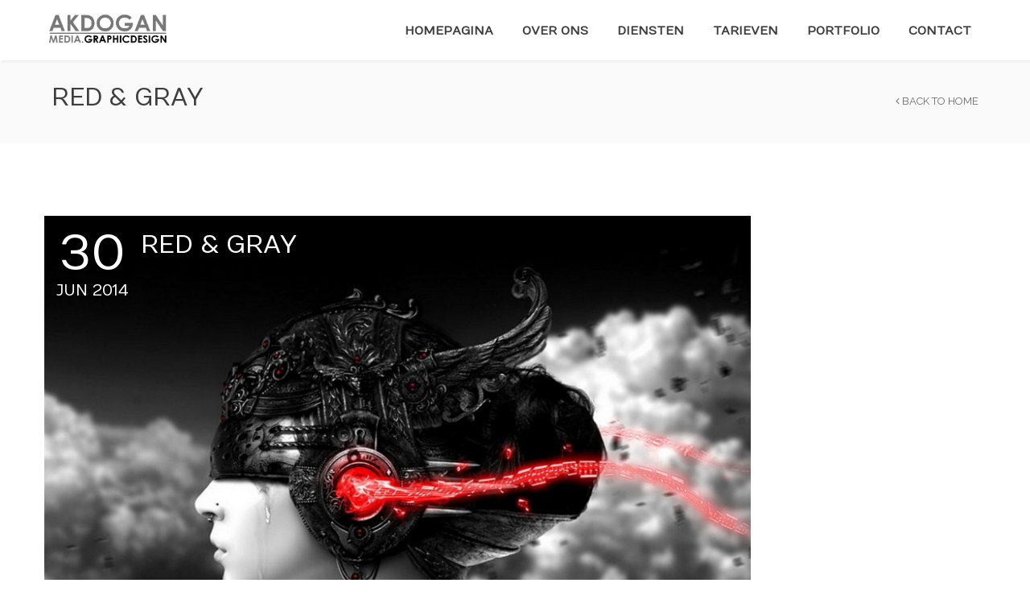

--- FILE ---
content_type: text/html; charset=UTF-8
request_url: https://www.akdoganmedia.nl/project-type/photography/
body_size: 8773
content:
<!DOCTYPE html>
<html dir="ltr" lang="nl-NL" prefix="og: https://ogp.me/ns#">
<head>

    <meta charset="UTF-8" />   

    <meta name="viewport" content="width=device-width, initial-scale=1, maximum-scale=1">    
    
    <link rel="shortcut icon" href="https://www.akdoganmedia.nl/wp/wp-content/uploads/2018/11/logo-klein.png" /><title>Photography - Akdoganmedia.nl |</title>

		<!-- All in One SEO 4.7.5.1 - aioseo.com -->
		<meta name="robots" content="max-image-preview:large" />
		<meta name="google-site-verification" content="85FIBkzyuts5_pgrZEMoGK9uAPeKWJAKq-36139IhFo" />
		<link rel="canonical" href="https://www.akdoganmedia.nl/project-type/photography/" />
		<meta name="generator" content="All in One SEO (AIOSEO) 4.7.5.1" />
		<script type="application/ld+json" class="aioseo-schema">
			{"@context":"https:\/\/schema.org","@graph":[{"@type":"BreadcrumbList","@id":"https:\/\/www.akdoganmedia.nl\/project-type\/photography\/#breadcrumblist","itemListElement":[{"@type":"ListItem","@id":"https:\/\/www.akdoganmedia.nl\/#listItem","position":1,"name":"Home","item":"https:\/\/www.akdoganmedia.nl\/","nextItem":"https:\/\/www.akdoganmedia.nl\/project-type\/photography\/#listItem"},{"@type":"ListItem","@id":"https:\/\/www.akdoganmedia.nl\/project-type\/photography\/#listItem","position":2,"name":"Photography","previousItem":"https:\/\/www.akdoganmedia.nl\/#listItem"}]},{"@type":"CollectionPage","@id":"https:\/\/www.akdoganmedia.nl\/project-type\/photography\/#collectionpage","url":"https:\/\/www.akdoganmedia.nl\/project-type\/photography\/","name":"Photography - Akdoganmedia.nl |","inLanguage":"nl-NL","isPartOf":{"@id":"https:\/\/www.akdoganmedia.nl\/#website"},"breadcrumb":{"@id":"https:\/\/www.akdoganmedia.nl\/project-type\/photography\/#breadcrumblist"}},{"@type":"Organization","@id":"https:\/\/www.akdoganmedia.nl\/#organization","name":"Akdogan Media","description":"Website laten maken die ook mobiel vriendelijk is? Bekijk onze diensten","url":"https:\/\/www.akdoganmedia.nl\/","telephone":"+31619947357","logo":{"@type":"ImageObject","url":"https:\/\/www.akdoganmedia.nl\/wp\/wp-content\/uploads\/2014\/06\/cropped-logo-klein-1.png","@id":"https:\/\/www.akdoganmedia.nl\/project-type\/photography\/#organizationLogo","width":512,"height":512},"image":{"@id":"https:\/\/www.akdoganmedia.nl\/project-type\/photography\/#organizationLogo"}},{"@type":"WebSite","@id":"https:\/\/www.akdoganmedia.nl\/#website","url":"https:\/\/www.akdoganmedia.nl\/","name":"Akdoganmedia.nl","description":"Website laten maken die ook mobiel vriendelijk is? Bekijk onze diensten","inLanguage":"nl-NL","publisher":{"@id":"https:\/\/www.akdoganmedia.nl\/#organization"}}]}
		</script>
		<!-- All in One SEO -->

<link rel='dns-prefetch' href='//www.googletagmanager.com' />
<link rel='dns-prefetch' href='//fonts.googleapis.com' />
<link rel="alternate" type="application/rss+xml" title="Akdoganmedia.nl | &raquo; feed" href="https://www.akdoganmedia.nl/feed/" />
<link rel="alternate" type="application/rss+xml" title="Akdoganmedia.nl | &raquo; reactiesfeed" href="https://www.akdoganmedia.nl/comments/feed/" />
<link rel="alternate" type="application/rss+xml" title="Feed Akdoganmedia.nl | &raquo; Photography Portfolio Categories" href="https://www.akdoganmedia.nl/project-type/photography/feed/" />
<script type="text/javascript">
/* <![CDATA[ */
window._wpemojiSettings = {"baseUrl":"https:\/\/s.w.org\/images\/core\/emoji\/15.0.3\/72x72\/","ext":".png","svgUrl":"https:\/\/s.w.org\/images\/core\/emoji\/15.0.3\/svg\/","svgExt":".svg","source":{"concatemoji":"https:\/\/www.akdoganmedia.nl\/wp\/wp-includes\/js\/wp-emoji-release.min.js?ver=6.6.4"}};
/*! This file is auto-generated */
!function(i,n){var o,s,e;function c(e){try{var t={supportTests:e,timestamp:(new Date).valueOf()};sessionStorage.setItem(o,JSON.stringify(t))}catch(e){}}function p(e,t,n){e.clearRect(0,0,e.canvas.width,e.canvas.height),e.fillText(t,0,0);var t=new Uint32Array(e.getImageData(0,0,e.canvas.width,e.canvas.height).data),r=(e.clearRect(0,0,e.canvas.width,e.canvas.height),e.fillText(n,0,0),new Uint32Array(e.getImageData(0,0,e.canvas.width,e.canvas.height).data));return t.every(function(e,t){return e===r[t]})}function u(e,t,n){switch(t){case"flag":return n(e,"\ud83c\udff3\ufe0f\u200d\u26a7\ufe0f","\ud83c\udff3\ufe0f\u200b\u26a7\ufe0f")?!1:!n(e,"\ud83c\uddfa\ud83c\uddf3","\ud83c\uddfa\u200b\ud83c\uddf3")&&!n(e,"\ud83c\udff4\udb40\udc67\udb40\udc62\udb40\udc65\udb40\udc6e\udb40\udc67\udb40\udc7f","\ud83c\udff4\u200b\udb40\udc67\u200b\udb40\udc62\u200b\udb40\udc65\u200b\udb40\udc6e\u200b\udb40\udc67\u200b\udb40\udc7f");case"emoji":return!n(e,"\ud83d\udc26\u200d\u2b1b","\ud83d\udc26\u200b\u2b1b")}return!1}function f(e,t,n){var r="undefined"!=typeof WorkerGlobalScope&&self instanceof WorkerGlobalScope?new OffscreenCanvas(300,150):i.createElement("canvas"),a=r.getContext("2d",{willReadFrequently:!0}),o=(a.textBaseline="top",a.font="600 32px Arial",{});return e.forEach(function(e){o[e]=t(a,e,n)}),o}function t(e){var t=i.createElement("script");t.src=e,t.defer=!0,i.head.appendChild(t)}"undefined"!=typeof Promise&&(o="wpEmojiSettingsSupports",s=["flag","emoji"],n.supports={everything:!0,everythingExceptFlag:!0},e=new Promise(function(e){i.addEventListener("DOMContentLoaded",e,{once:!0})}),new Promise(function(t){var n=function(){try{var e=JSON.parse(sessionStorage.getItem(o));if("object"==typeof e&&"number"==typeof e.timestamp&&(new Date).valueOf()<e.timestamp+604800&&"object"==typeof e.supportTests)return e.supportTests}catch(e){}return null}();if(!n){if("undefined"!=typeof Worker&&"undefined"!=typeof OffscreenCanvas&&"undefined"!=typeof URL&&URL.createObjectURL&&"undefined"!=typeof Blob)try{var e="postMessage("+f.toString()+"("+[JSON.stringify(s),u.toString(),p.toString()].join(",")+"));",r=new Blob([e],{type:"text/javascript"}),a=new Worker(URL.createObjectURL(r),{name:"wpTestEmojiSupports"});return void(a.onmessage=function(e){c(n=e.data),a.terminate(),t(n)})}catch(e){}c(n=f(s,u,p))}t(n)}).then(function(e){for(var t in e)n.supports[t]=e[t],n.supports.everything=n.supports.everything&&n.supports[t],"flag"!==t&&(n.supports.everythingExceptFlag=n.supports.everythingExceptFlag&&n.supports[t]);n.supports.everythingExceptFlag=n.supports.everythingExceptFlag&&!n.supports.flag,n.DOMReady=!1,n.readyCallback=function(){n.DOMReady=!0}}).then(function(){return e}).then(function(){var e;n.supports.everything||(n.readyCallback(),(e=n.source||{}).concatemoji?t(e.concatemoji):e.wpemoji&&e.twemoji&&(t(e.twemoji),t(e.wpemoji)))}))}((window,document),window._wpemojiSettings);
/* ]]> */
</script>
<style id='wp-emoji-styles-inline-css' type='text/css'>

	img.wp-smiley, img.emoji {
		display: inline !important;
		border: none !important;
		box-shadow: none !important;
		height: 1em !important;
		width: 1em !important;
		margin: 0 0.07em !important;
		vertical-align: -0.1em !important;
		background: none !important;
		padding: 0 !important;
	}
</style>
<link rel='stylesheet' id='wp-block-library-css' href='https://www.akdoganmedia.nl/wp/wp-includes/css/dist/block-library/style.min.css?ver=6.6.4' type='text/css' media='all' />
<style id='classic-theme-styles-inline-css' type='text/css'>
/*! This file is auto-generated */
.wp-block-button__link{color:#fff;background-color:#32373c;border-radius:9999px;box-shadow:none;text-decoration:none;padding:calc(.667em + 2px) calc(1.333em + 2px);font-size:1.125em}.wp-block-file__button{background:#32373c;color:#fff;text-decoration:none}
</style>
<style id='global-styles-inline-css' type='text/css'>
:root{--wp--preset--aspect-ratio--square: 1;--wp--preset--aspect-ratio--4-3: 4/3;--wp--preset--aspect-ratio--3-4: 3/4;--wp--preset--aspect-ratio--3-2: 3/2;--wp--preset--aspect-ratio--2-3: 2/3;--wp--preset--aspect-ratio--16-9: 16/9;--wp--preset--aspect-ratio--9-16: 9/16;--wp--preset--color--black: #000000;--wp--preset--color--cyan-bluish-gray: #abb8c3;--wp--preset--color--white: #ffffff;--wp--preset--color--pale-pink: #f78da7;--wp--preset--color--vivid-red: #cf2e2e;--wp--preset--color--luminous-vivid-orange: #ff6900;--wp--preset--color--luminous-vivid-amber: #fcb900;--wp--preset--color--light-green-cyan: #7bdcb5;--wp--preset--color--vivid-green-cyan: #00d084;--wp--preset--color--pale-cyan-blue: #8ed1fc;--wp--preset--color--vivid-cyan-blue: #0693e3;--wp--preset--color--vivid-purple: #9b51e0;--wp--preset--gradient--vivid-cyan-blue-to-vivid-purple: linear-gradient(135deg,rgba(6,147,227,1) 0%,rgb(155,81,224) 100%);--wp--preset--gradient--light-green-cyan-to-vivid-green-cyan: linear-gradient(135deg,rgb(122,220,180) 0%,rgb(0,208,130) 100%);--wp--preset--gradient--luminous-vivid-amber-to-luminous-vivid-orange: linear-gradient(135deg,rgba(252,185,0,1) 0%,rgba(255,105,0,1) 100%);--wp--preset--gradient--luminous-vivid-orange-to-vivid-red: linear-gradient(135deg,rgba(255,105,0,1) 0%,rgb(207,46,46) 100%);--wp--preset--gradient--very-light-gray-to-cyan-bluish-gray: linear-gradient(135deg,rgb(238,238,238) 0%,rgb(169,184,195) 100%);--wp--preset--gradient--cool-to-warm-spectrum: linear-gradient(135deg,rgb(74,234,220) 0%,rgb(151,120,209) 20%,rgb(207,42,186) 40%,rgb(238,44,130) 60%,rgb(251,105,98) 80%,rgb(254,248,76) 100%);--wp--preset--gradient--blush-light-purple: linear-gradient(135deg,rgb(255,206,236) 0%,rgb(152,150,240) 100%);--wp--preset--gradient--blush-bordeaux: linear-gradient(135deg,rgb(254,205,165) 0%,rgb(254,45,45) 50%,rgb(107,0,62) 100%);--wp--preset--gradient--luminous-dusk: linear-gradient(135deg,rgb(255,203,112) 0%,rgb(199,81,192) 50%,rgb(65,88,208) 100%);--wp--preset--gradient--pale-ocean: linear-gradient(135deg,rgb(255,245,203) 0%,rgb(182,227,212) 50%,rgb(51,167,181) 100%);--wp--preset--gradient--electric-grass: linear-gradient(135deg,rgb(202,248,128) 0%,rgb(113,206,126) 100%);--wp--preset--gradient--midnight: linear-gradient(135deg,rgb(2,3,129) 0%,rgb(40,116,252) 100%);--wp--preset--font-size--small: 13px;--wp--preset--font-size--medium: 20px;--wp--preset--font-size--large: 36px;--wp--preset--font-size--x-large: 42px;--wp--preset--spacing--20: 0.44rem;--wp--preset--spacing--30: 0.67rem;--wp--preset--spacing--40: 1rem;--wp--preset--spacing--50: 1.5rem;--wp--preset--spacing--60: 2.25rem;--wp--preset--spacing--70: 3.38rem;--wp--preset--spacing--80: 5.06rem;--wp--preset--shadow--natural: 6px 6px 9px rgba(0, 0, 0, 0.2);--wp--preset--shadow--deep: 12px 12px 50px rgba(0, 0, 0, 0.4);--wp--preset--shadow--sharp: 6px 6px 0px rgba(0, 0, 0, 0.2);--wp--preset--shadow--outlined: 6px 6px 0px -3px rgba(255, 255, 255, 1), 6px 6px rgba(0, 0, 0, 1);--wp--preset--shadow--crisp: 6px 6px 0px rgba(0, 0, 0, 1);}:where(.is-layout-flex){gap: 0.5em;}:where(.is-layout-grid){gap: 0.5em;}body .is-layout-flex{display: flex;}.is-layout-flex{flex-wrap: wrap;align-items: center;}.is-layout-flex > :is(*, div){margin: 0;}body .is-layout-grid{display: grid;}.is-layout-grid > :is(*, div){margin: 0;}:where(.wp-block-columns.is-layout-flex){gap: 2em;}:where(.wp-block-columns.is-layout-grid){gap: 2em;}:where(.wp-block-post-template.is-layout-flex){gap: 1.25em;}:where(.wp-block-post-template.is-layout-grid){gap: 1.25em;}.has-black-color{color: var(--wp--preset--color--black) !important;}.has-cyan-bluish-gray-color{color: var(--wp--preset--color--cyan-bluish-gray) !important;}.has-white-color{color: var(--wp--preset--color--white) !important;}.has-pale-pink-color{color: var(--wp--preset--color--pale-pink) !important;}.has-vivid-red-color{color: var(--wp--preset--color--vivid-red) !important;}.has-luminous-vivid-orange-color{color: var(--wp--preset--color--luminous-vivid-orange) !important;}.has-luminous-vivid-amber-color{color: var(--wp--preset--color--luminous-vivid-amber) !important;}.has-light-green-cyan-color{color: var(--wp--preset--color--light-green-cyan) !important;}.has-vivid-green-cyan-color{color: var(--wp--preset--color--vivid-green-cyan) !important;}.has-pale-cyan-blue-color{color: var(--wp--preset--color--pale-cyan-blue) !important;}.has-vivid-cyan-blue-color{color: var(--wp--preset--color--vivid-cyan-blue) !important;}.has-vivid-purple-color{color: var(--wp--preset--color--vivid-purple) !important;}.has-black-background-color{background-color: var(--wp--preset--color--black) !important;}.has-cyan-bluish-gray-background-color{background-color: var(--wp--preset--color--cyan-bluish-gray) !important;}.has-white-background-color{background-color: var(--wp--preset--color--white) !important;}.has-pale-pink-background-color{background-color: var(--wp--preset--color--pale-pink) !important;}.has-vivid-red-background-color{background-color: var(--wp--preset--color--vivid-red) !important;}.has-luminous-vivid-orange-background-color{background-color: var(--wp--preset--color--luminous-vivid-orange) !important;}.has-luminous-vivid-amber-background-color{background-color: var(--wp--preset--color--luminous-vivid-amber) !important;}.has-light-green-cyan-background-color{background-color: var(--wp--preset--color--light-green-cyan) !important;}.has-vivid-green-cyan-background-color{background-color: var(--wp--preset--color--vivid-green-cyan) !important;}.has-pale-cyan-blue-background-color{background-color: var(--wp--preset--color--pale-cyan-blue) !important;}.has-vivid-cyan-blue-background-color{background-color: var(--wp--preset--color--vivid-cyan-blue) !important;}.has-vivid-purple-background-color{background-color: var(--wp--preset--color--vivid-purple) !important;}.has-black-border-color{border-color: var(--wp--preset--color--black) !important;}.has-cyan-bluish-gray-border-color{border-color: var(--wp--preset--color--cyan-bluish-gray) !important;}.has-white-border-color{border-color: var(--wp--preset--color--white) !important;}.has-pale-pink-border-color{border-color: var(--wp--preset--color--pale-pink) !important;}.has-vivid-red-border-color{border-color: var(--wp--preset--color--vivid-red) !important;}.has-luminous-vivid-orange-border-color{border-color: var(--wp--preset--color--luminous-vivid-orange) !important;}.has-luminous-vivid-amber-border-color{border-color: var(--wp--preset--color--luminous-vivid-amber) !important;}.has-light-green-cyan-border-color{border-color: var(--wp--preset--color--light-green-cyan) !important;}.has-vivid-green-cyan-border-color{border-color: var(--wp--preset--color--vivid-green-cyan) !important;}.has-pale-cyan-blue-border-color{border-color: var(--wp--preset--color--pale-cyan-blue) !important;}.has-vivid-cyan-blue-border-color{border-color: var(--wp--preset--color--vivid-cyan-blue) !important;}.has-vivid-purple-border-color{border-color: var(--wp--preset--color--vivid-purple) !important;}.has-vivid-cyan-blue-to-vivid-purple-gradient-background{background: var(--wp--preset--gradient--vivid-cyan-blue-to-vivid-purple) !important;}.has-light-green-cyan-to-vivid-green-cyan-gradient-background{background: var(--wp--preset--gradient--light-green-cyan-to-vivid-green-cyan) !important;}.has-luminous-vivid-amber-to-luminous-vivid-orange-gradient-background{background: var(--wp--preset--gradient--luminous-vivid-amber-to-luminous-vivid-orange) !important;}.has-luminous-vivid-orange-to-vivid-red-gradient-background{background: var(--wp--preset--gradient--luminous-vivid-orange-to-vivid-red) !important;}.has-very-light-gray-to-cyan-bluish-gray-gradient-background{background: var(--wp--preset--gradient--very-light-gray-to-cyan-bluish-gray) !important;}.has-cool-to-warm-spectrum-gradient-background{background: var(--wp--preset--gradient--cool-to-warm-spectrum) !important;}.has-blush-light-purple-gradient-background{background: var(--wp--preset--gradient--blush-light-purple) !important;}.has-blush-bordeaux-gradient-background{background: var(--wp--preset--gradient--blush-bordeaux) !important;}.has-luminous-dusk-gradient-background{background: var(--wp--preset--gradient--luminous-dusk) !important;}.has-pale-ocean-gradient-background{background: var(--wp--preset--gradient--pale-ocean) !important;}.has-electric-grass-gradient-background{background: var(--wp--preset--gradient--electric-grass) !important;}.has-midnight-gradient-background{background: var(--wp--preset--gradient--midnight) !important;}.has-small-font-size{font-size: var(--wp--preset--font-size--small) !important;}.has-medium-font-size{font-size: var(--wp--preset--font-size--medium) !important;}.has-large-font-size{font-size: var(--wp--preset--font-size--large) !important;}.has-x-large-font-size{font-size: var(--wp--preset--font-size--x-large) !important;}
:where(.wp-block-post-template.is-layout-flex){gap: 1.25em;}:where(.wp-block-post-template.is-layout-grid){gap: 1.25em;}
:where(.wp-block-columns.is-layout-flex){gap: 2em;}:where(.wp-block-columns.is-layout-grid){gap: 2em;}
:root :where(.wp-block-pullquote){font-size: 1.5em;line-height: 1.6;}
</style>
<link rel='stylesheet' id='contact-form-7-css' href='https://www.akdoganmedia.nl/wp/wp-content/plugins/contact-form-7/includes/css/styles.css?ver=6.0' type='text/css' media='all' />
<link rel='stylesheet' id='google-font-body-css' href='https://fonts.googleapis.com/css?family=Raleway%3A300%2C400%2C600&#038;ver=6.6.4' type='text/css' media='all' />
<link rel='stylesheet' id='google-font-heading-css' href='https://fonts.googleapis.com/css?family=Numans%3A300%2C400%2C600&#038;ver=6.6.4' type='text/css' media='all' />
<link rel='stylesheet' id='google-font-third-css' href='https://fonts.googleapis.com/css?family=Indie+Flower&#038;ver=6.6.4' type='text/css' media='all' />
<link rel='stylesheet' id='font-awesomes-css' href='https://www.akdoganmedia.nl/wp/wp-content/themes/north/css/font-awesome/css/font-awesome.min.css?ver=4.6.3' type='text/css' media='all' />
<link rel='stylesheet' id='animate-css' href='https://www.akdoganmedia.nl/wp/wp-content/themes/north/css/scripts/animate.min.css?ver=6.6.4' type='text/css' media='all' />
<link rel='stylesheet' id='elements-css' href='https://www.akdoganmedia.nl/wp/wp-content/themes/north/css/elements.css?ver=6.6.4' type='text/css' media='all' />
<link rel='stylesheet' id='bootstrap-css' href='https://www.akdoganmedia.nl/wp/wp-content/themes/north/css/bootstrap.min.css?ver=6.6.4' type='text/css' media='all' />
<link rel='stylesheet' id='theme-styles-css' href='https://www.akdoganmedia.nl/wp/wp-content/themes/north/style.css?ver=6.6.4' type='text/css' media='all' />
<link rel='stylesheet' id='socials-css' href='https://www.akdoganmedia.nl/wp/wp-content/themes/north/css/socials.css?ver=6.6.4' type='text/css' media='all' />
<link rel='stylesheet' id='layout-tone-css' href='https://www.akdoganmedia.nl/wp/wp-content/themes/north/css/skins/dark.css?ver=6.6.4' type='text/css' media='all' />
<link rel='stylesheet' id='style-dynamic-css' href='https://www.akdoganmedia.nl/wp/wp-content/themes/north/css/style-dynamic.php?ver=6.6.4' type='text/css' media='all' />
<link rel='stylesheet' id='north-responsive-css' href='https://www.akdoganmedia.nl/wp/wp-content/themes/north/css/responsive.css?ver=6.6.4' type='text/css' media='all' />
<link rel='stylesheet' id='js_composer_front-css' href='https://www.akdoganmedia.nl/wp/wp-content/plugins/js_composer/assets/css/js_composer.min.css?ver=6.11.0' type='text/css' media='all' />
<script type="text/javascript" src="https://www.akdoganmedia.nl/wp/wp-includes/js/jquery/jquery.min.js?ver=3.7.1" id="jquery-core-js"></script>
<script type="text/javascript" src="https://www.akdoganmedia.nl/wp/wp-includes/js/jquery/jquery-migrate.min.js?ver=3.4.1" id="jquery-migrate-js"></script>
<script type="text/javascript" src="https://www.akdoganmedia.nl/wp/wp-content/plugins/revslider/public/assets/js/rbtools.min.js?ver=6.6.15" async id="tp-tools-js"></script>
<script type="text/javascript" src="https://www.akdoganmedia.nl/wp/wp-content/plugins/revslider/public/assets/js/rs6.min.js?ver=6.6.15" async id="revmin-js"></script>

<!-- Google tag (gtag.js) snippet toegevoegd door Site Kit -->

<!-- Google Analytics snippet toegevoegd door Site Kit -->
<script type="text/javascript" src="https://www.googletagmanager.com/gtag/js?id=GT-NC8XHLM" id="google_gtagjs-js" async></script>
<script type="text/javascript" id="google_gtagjs-js-after">
/* <![CDATA[ */
window.dataLayer = window.dataLayer || [];function gtag(){dataLayer.push(arguments);}
gtag("set","linker",{"domains":["www.akdoganmedia.nl"]});
gtag("js", new Date());
gtag("set", "developer_id.dZTNiMT", true);
gtag("config", "GT-NC8XHLM");
/* ]]> */
</script>

<!-- Einde Google tag (gtag.js) snippet toegevoegd door Site Kit -->
<link rel="https://api.w.org/" href="https://www.akdoganmedia.nl/wp-json/" /><link rel="EditURI" type="application/rsd+xml" title="RSD" href="https://www.akdoganmedia.nl/wp/xmlrpc.php?rsd" />
<meta name="generator" content="WordPress 6.6.4" />
<meta name="generator" content="Site Kit by Google 1.140.0" /><style type="text/css">.recentcomments a{display:inline !important;padding:0 !important;margin:0 !important;}</style><meta name="generator" content="Powered by WPBakery Page Builder - drag and drop page builder for WordPress."/>
<meta name="generator" content="Powered by Slider Revolution 6.6.15 - responsive, Mobile-Friendly Slider Plugin for WordPress with comfortable drag and drop interface." />
<link rel="icon" href="https://www.akdoganmedia.nl/wp/wp-content/uploads/2014/06/cropped-logo-klein-1-32x32.png" sizes="32x32" />
<link rel="icon" href="https://www.akdoganmedia.nl/wp/wp-content/uploads/2014/06/cropped-logo-klein-1-192x192.png" sizes="192x192" />
<link rel="apple-touch-icon" href="https://www.akdoganmedia.nl/wp/wp-content/uploads/2014/06/cropped-logo-klein-1-180x180.png" />
<meta name="msapplication-TileImage" content="https://www.akdoganmedia.nl/wp/wp-content/uploads/2014/06/cropped-logo-klein-1-270x270.png" />
<script>function setREVStartSize(e){
			//window.requestAnimationFrame(function() {
				window.RSIW = window.RSIW===undefined ? window.innerWidth : window.RSIW;
				window.RSIH = window.RSIH===undefined ? window.innerHeight : window.RSIH;
				try {
					var pw = document.getElementById(e.c).parentNode.offsetWidth,
						newh;
					pw = pw===0 || isNaN(pw) || (e.l=="fullwidth" || e.layout=="fullwidth") ? window.RSIW : pw;
					e.tabw = e.tabw===undefined ? 0 : parseInt(e.tabw);
					e.thumbw = e.thumbw===undefined ? 0 : parseInt(e.thumbw);
					e.tabh = e.tabh===undefined ? 0 : parseInt(e.tabh);
					e.thumbh = e.thumbh===undefined ? 0 : parseInt(e.thumbh);
					e.tabhide = e.tabhide===undefined ? 0 : parseInt(e.tabhide);
					e.thumbhide = e.thumbhide===undefined ? 0 : parseInt(e.thumbhide);
					e.mh = e.mh===undefined || e.mh=="" || e.mh==="auto" ? 0 : parseInt(e.mh,0);
					if(e.layout==="fullscreen" || e.l==="fullscreen")
						newh = Math.max(e.mh,window.RSIH);
					else{
						e.gw = Array.isArray(e.gw) ? e.gw : [e.gw];
						for (var i in e.rl) if (e.gw[i]===undefined || e.gw[i]===0) e.gw[i] = e.gw[i-1];
						e.gh = e.el===undefined || e.el==="" || (Array.isArray(e.el) && e.el.length==0)? e.gh : e.el;
						e.gh = Array.isArray(e.gh) ? e.gh : [e.gh];
						for (var i in e.rl) if (e.gh[i]===undefined || e.gh[i]===0) e.gh[i] = e.gh[i-1];
											
						var nl = new Array(e.rl.length),
							ix = 0,
							sl;
						e.tabw = e.tabhide>=pw ? 0 : e.tabw;
						e.thumbw = e.thumbhide>=pw ? 0 : e.thumbw;
						e.tabh = e.tabhide>=pw ? 0 : e.tabh;
						e.thumbh = e.thumbhide>=pw ? 0 : e.thumbh;
						for (var i in e.rl) nl[i] = e.rl[i]<window.RSIW ? 0 : e.rl[i];
						sl = nl[0];
						for (var i in nl) if (sl>nl[i] && nl[i]>0) { sl = nl[i]; ix=i;}
						var m = pw>(e.gw[ix]+e.tabw+e.thumbw) ? 1 : (pw-(e.tabw+e.thumbw)) / (e.gw[ix]);
						newh =  (e.gh[ix] * m) + (e.tabh + e.thumbh);
					}
					var el = document.getElementById(e.c);
					if (el!==null && el) el.style.height = newh+"px";
					el = document.getElementById(e.c+"_wrapper");
					if (el!==null && el) {
						el.style.height = newh+"px";
						el.style.display = "block";
					}
				} catch(e){
					console.log("Failure at Presize of Slider:" + e)
				}
			//});
		  };</script>
<noscript><style> .wpb_animate_when_almost_visible { opacity: 1; }</style></noscript>        

</head>

<body data-rsssl=1 class="archive tax-project-type term-photography term-190  header-sticky wpb-js-composer js-comp-ver-6.11.0 vc_responsive">
	
	<section id="home"></section>
	
			<!-- Page Loader -->
		<section id="pageloader" class="white-bg">
			<div class="outter dark-border">
				<div class="mid dark-border"></div>
			</div>
		</section>
			
	
	
	<nav id="navigation-sticky" class="white-nav b-shadow navbar-style1">
	
		<div class="nav-inner">
			<div class="logo">
				<!-- Navigation Logo Link -->
				<a href="https://www.akdoganmedia.nl/wp" class="scroll">
					<img class="site_logo" src="https://www.akdoganmedia.nl/wp/wp-content/uploads/2018/11/logo-klein.png" alt="Akdoganmedia.nl |">				</a>
			</div>
			<!-- Mobile Menu Button -->
			<a class="mobile-nav-button colored"><i class="fa fa-bars"></i></a>
			<!-- Navigation Menu -->
			<div class="nav-menu nav-menu-desktop clearfix semibold">
				 
				<ul id="menu-algemeen" class="nav uppercase font-primary"><li id="menu-item-2258" class="menu-item menu-item-type-post_type menu-item-object-page menu-item-home menu-item-2258"><a href="https://www.akdoganmedia.nl/">Homepagina</a></li>
<li id="menu-item-2257" class="menu-item menu-item-type-post_type menu-item-object-page menu-item-2257"><a href="https://www.akdoganmedia.nl/over-ons/">Over ons</a></li>
<li id="menu-item-2402" class="menu-item menu-item-type-post_type menu-item-object-page menu-item-has-children menu-item-2402"><a href="#">Diensten</a>
<ul class="dropdown-menu">
	<li id="menu-item-2405" class="menu-item menu-item-type-post_type menu-item-object-page menu-item-2405"><a href="https://www.akdoganmedia.nl/diensten/wordpress-website/">WordPress website</a></li>
	<li id="menu-item-2404" class="menu-item menu-item-type-post_type menu-item-object-page menu-item-2404"><a href="https://www.akdoganmedia.nl/diensten/website-onderhoud/">Website onderhoud</a></li>
</ul>
</li>
<li id="menu-item-2646" class="menu-item menu-item-type-post_type menu-item-object-page menu-item-2646"><a href="https://www.akdoganmedia.nl/tarieven/">Tarieven</a></li>
<li id="menu-item-2255" class="menu-item menu-item-type-post_type menu-item-object-page menu-item-2255"><a href="https://www.akdoganmedia.nl/portfolio/">Portfolio</a></li>
<li id="menu-item-2256" class="menu-item menu-item-type-post_type menu-item-object-page menu-item-2256"><a href="https://www.akdoganmedia.nl/contact/">Contact</a></li>
</ul>	

			</div>
			<div class="nav-menu nav-menu-mobile clearfix semibold">
							 
				<ul id="menu-algemeen-1" class="nav uppercase font-primary"><li class="menu-item menu-item-type-post_type menu-item-object-page menu-item-home menu-item-2258"><a href="https://www.akdoganmedia.nl/">Homepagina</a></li>
<li class="menu-item menu-item-type-post_type menu-item-object-page menu-item-2257"><a href="https://www.akdoganmedia.nl/over-ons/">Over ons</a></li>
<li class="menu-item menu-item-type-post_type menu-item-object-page menu-item-has-children menu-item-2402"><a href="#">Diensten</a>
<ul class="dropdown-menu">
	<li class="menu-item menu-item-type-post_type menu-item-object-page menu-item-2405"><a href="https://www.akdoganmedia.nl/diensten/wordpress-website/">WordPress website</a></li>
	<li class="menu-item menu-item-type-post_type menu-item-object-page menu-item-2404"><a href="https://www.akdoganmedia.nl/diensten/website-onderhoud/">Website onderhoud</a></li>
</ul>
</li>
<li class="menu-item menu-item-type-post_type menu-item-object-page menu-item-2646"><a href="https://www.akdoganmedia.nl/tarieven/">Tarieven</a></li>
<li class="menu-item menu-item-type-post_type menu-item-object-page menu-item-2255"><a href="https://www.akdoganmedia.nl/portfolio/">Portfolio</a></li>
<li class="menu-item menu-item-type-post_type menu-item-object-page menu-item-2256"><a href="https://www.akdoganmedia.nl/contact/">Contact</a></li>
</ul>	

			</div>
		</div>
	</nav>
	
		
	<section id="page-title" class="page_header">
		<div class="page_header_inner clearfix">
			<div class="p_head_left f-left">
				<h1 class="p-header font-primary uppercase">
					Red &#038; Gray				</h1>
								
			</div>
			
			<div class="p_head_right f-left t-right"><a href="https://www.akdoganmedia.nl/wp" title="Back to Home" class="ex-link p-head-button uppercase"><i class="fa fa-angle-left"></i> Back to Home</a></div>			
		</div>
	</section>
	
		
	<div id="page-content">
<div class="page-holder blog page-layout-sidebar_right">

	<div class="inner clearfix">	
		
		<div class="page_inner">	
	<div class="post-114 portfolio type-portfolio status-publish has-post-thumbnail hentry project-type-photography project-type-video-3">
		<!-- Post Header -->
		<div class="blog-head clearfix inner-head t-shadow">
			<!-- Post Date -->
			<div class="blog-head-left t-center">
				<!-- Day -->
				<h1 class="uppercase bigger font-primary">
					30				</h1>
				<!-- Month, Year -->
				<p class="uppercase font-primary">
					jun 2014				</p>
			</div>
			<!-- End Post Date -->
			<!-- Post Header -->
			<a href="https://www.akdoganmedia.nl/portfolio/red-gray/" class="blog-head-right ex-link t-left">
				<!-- Header -->
				<h1 class="uppercase font-primary">
					Red &#038; Gray				</h1>
							</a>
			<!-- Post Header -->
		</div>
		<!-- Post Header -->
		
			<div class="single_item mp-gallery">
		<a href="https://www.akdoganmedia.nl/wp/wp-content/uploads/2014/07/051-1.jpg" title="">
			<img src="https://www.akdoganmedia.nl/wp/wp-content/uploads/2014/07/051-1.jpg" alt="">
		</a>
	</div>
		

		<!-- Post Details -->
		<div class="details">
		
						<!-- Post Infos -->
			<div class="post-info">
								<!-- Post Item -->
				<a href="" class="post-item">
					<i class="fa fa-user"></i>
					ouritdesk					
				</a>
								<!-- Post Item -->
				<span class="post-item">
					<i class="fa fa-tags"></i>
									</span>
								<!-- Post Item -->
				<a href="https://www.akdoganmedia.nl/portfolio/red-gray/#comments" title="View comments" class="post-item">
					<i class="fa fa-comments"></i>
					0 Comments				</a>
							</div>
			<!-- End Post Infos -->
						<!-- Post Description -->
			<p class="post-text"></p><div class="fullwidth t-right"><a href="https://www.akdoganmedia.nl/portfolio/red-gray/" class="read-more-post ex-link uppercase">Read more <i class="fa fa-angle-right"></i></a></div>		
		</div>
		<!-- End Post Details -->
		
		
				
	</div>
		
		
	<div class="post-123 portfolio type-portfolio status-publish has-post-thumbnail hentry project-type-design project-type-photography">
		<!-- Post Header -->
		<div class="blog-head clearfix inner-head t-shadow">
			<!-- Post Date -->
			<div class="blog-head-left t-center">
				<!-- Day -->
				<h1 class="uppercase bigger font-primary">
					27				</h1>
				<!-- Month, Year -->
				<p class="uppercase font-primary">
					jun 2014				</p>
			</div>
			<!-- End Post Date -->
			<!-- Post Header -->
			<a href="https://www.akdoganmedia.nl/portfolio/tennis/" class="blog-head-right ex-link t-left">
				<!-- Header -->
				<h1 class="uppercase font-primary">
					Tennis				</h1>
							</a>
			<!-- Post Header -->
		</div>
		<!-- Post Header -->
		
			<div class="single_item mp-gallery">
		<a href="https://www.akdoganmedia.nl/wp/wp-content/uploads/2014/07/091-1.jpg" title="">
			<img src="https://www.akdoganmedia.nl/wp/wp-content/uploads/2014/07/091-1.jpg" alt="">
		</a>
	</div>
		

		<!-- Post Details -->
		<div class="details">
		
						<!-- Post Infos -->
			<div class="post-info">
								<!-- Post Item -->
				<a href="" class="post-item">
					<i class="fa fa-user"></i>
					ouritdesk					
				</a>
								<!-- Post Item -->
				<span class="post-item">
					<i class="fa fa-tags"></i>
									</span>
								<!-- Post Item -->
				<a href="https://www.akdoganmedia.nl/portfolio/tennis/#comments" title="View comments" class="post-item">
					<i class="fa fa-comments"></i>
					0 Comments				</a>
							</div>
			<!-- End Post Infos -->
						<!-- Post Description -->
			<p class="post-text"></p><div class="fullwidth t-right"><a href="https://www.akdoganmedia.nl/portfolio/tennis/" class="read-more-post ex-link uppercase">Read more <i class="fa fa-angle-right"></i></a></div>		
		</div>
		<!-- End Post Details -->
		
		
				
	</div>
		
		
	<div class="post-117 portfolio type-portfolio status-publish has-post-thumbnail hentry project-type-design project-type-photography">
		<!-- Post Header -->
		<div class="blog-head clearfix inner-head t-shadow">
			<!-- Post Date -->
			<div class="blog-head-left t-center">
				<!-- Day -->
				<h1 class="uppercase bigger font-primary">
					25				</h1>
				<!-- Month, Year -->
				<p class="uppercase font-primary">
					jun 2014				</p>
			</div>
			<!-- End Post Date -->
			<!-- Post Header -->
			<a href="https://www.akdoganmedia.nl/portfolio/northern/" class="blog-head-right ex-link t-left">
				<!-- Header -->
				<h1 class="uppercase font-primary">
					Northern				</h1>
							</a>
			<!-- Post Header -->
		</div>
		<!-- Post Header -->
		
			<div class="single_item mp-gallery">
		<a href="https://www.akdoganmedia.nl/wp/wp-content/uploads/2014/07/012-1.jpg" title="">
			<img src="https://www.akdoganmedia.nl/wp/wp-content/uploads/2014/07/012-1.jpg" alt="">
		</a>
	</div>
		

		<!-- Post Details -->
		<div class="details">
		
						<!-- Post Infos -->
			<div class="post-info">
								<!-- Post Item -->
				<a href="" class="post-item">
					<i class="fa fa-user"></i>
					ouritdesk					
				</a>
								<!-- Post Item -->
				<span class="post-item">
					<i class="fa fa-tags"></i>
									</span>
								<!-- Post Item -->
				<a href="https://www.akdoganmedia.nl/portfolio/northern/#comments" title="View comments" class="post-item">
					<i class="fa fa-comments"></i>
					0 Comments				</a>
							</div>
			<!-- End Post Infos -->
						<!-- Post Description -->
			<p class="post-text"></p><div class="fullwidth t-right"><a href="https://www.akdoganmedia.nl/portfolio/northern/" class="read-more-post ex-link uppercase">Read more <i class="fa fa-angle-right"></i></a></div>		
		</div>
		<!-- End Post Details -->
		
		
				
	</div>
		
		
	<div class="post-118 portfolio type-portfolio status-publish has-post-thumbnail hentry project-type-branding project-type-photography">
		<!-- Post Header -->
		<div class="blog-head clearfix inner-head t-shadow">
			<!-- Post Date -->
			<div class="blog-head-left t-center">
				<!-- Day -->
				<h1 class="uppercase bigger font-primary">
					24				</h1>
				<!-- Month, Year -->
				<p class="uppercase font-primary">
					jun 2014				</p>
			</div>
			<!-- End Post Date -->
			<!-- Post Header -->
			<a href="https://www.akdoganmedia.nl/portfolio/red-dress/" class="blog-head-right ex-link t-left">
				<!-- Header -->
				<h1 class="uppercase font-primary">
					Red Dress				</h1>
							</a>
			<!-- Post Header -->
		</div>
		<!-- Post Header -->
		
			<div class="single_item mp-gallery">
		<a href="https://www.akdoganmedia.nl/wp/wp-content/uploads/2014/07/0311-1.jpg" title="">
			<img src="https://www.akdoganmedia.nl/wp/wp-content/uploads/2014/07/0311-1.jpg" alt="">
		</a>
	</div>
		

		<!-- Post Details -->
		<div class="details">
		
						<!-- Post Infos -->
			<div class="post-info">
								<!-- Post Item -->
				<a href="" class="post-item">
					<i class="fa fa-user"></i>
					ouritdesk					
				</a>
								<!-- Post Item -->
				<span class="post-item">
					<i class="fa fa-tags"></i>
									</span>
								<!-- Post Item -->
				<a href="https://www.akdoganmedia.nl/portfolio/red-dress/#comments" title="View comments" class="post-item">
					<i class="fa fa-comments"></i>
					0 Comments				</a>
							</div>
			<!-- End Post Infos -->
						<!-- Post Description -->
			<p class="post-text"></p><div class="fullwidth t-right"><a href="https://www.akdoganmedia.nl/portfolio/red-dress/" class="read-more-post ex-link uppercase">Read more <i class="fa fa-angle-right"></i></a></div>		
		</div>
		<!-- End Post Details -->
		
		
				
	</div>
		
		
	<div class="post-832 portfolio type-portfolio status-publish has-post-thumbnail hentry project-type-design project-type-photography">
		<!-- Post Header -->
		<div class="blog-head clearfix inner-head t-shadow">
			<!-- Post Date -->
			<div class="blog-head-left t-center">
				<!-- Day -->
				<h1 class="uppercase bigger font-primary">
					16				</h1>
				<!-- Month, Year -->
				<p class="uppercase font-primary">
					jun 2014				</p>
			</div>
			<!-- End Post Date -->
			<!-- Post Header -->
			<a href="https://www.akdoganmedia.nl/portfolio/balloons/" class="blog-head-right ex-link t-left">
				<!-- Header -->
				<h1 class="uppercase font-primary">
					Balloons				</h1>
							</a>
			<!-- Post Header -->
		</div>
		<!-- Post Header -->
		
			<div class="single_item mp-gallery">
		<a href="https://www.akdoganmedia.nl/wp/wp-content/uploads/2014/07/071-1.jpg" title="">
			<img src="https://www.akdoganmedia.nl/wp/wp-content/uploads/2014/07/071-1.jpg" alt="">
		</a>
	</div>
		

		<!-- Post Details -->
		<div class="details">
		
						<!-- Post Infos -->
			<div class="post-info">
								<!-- Post Item -->
				<a href="" class="post-item">
					<i class="fa fa-user"></i>
					ouritdesk					
				</a>
								<!-- Post Item -->
				<span class="post-item">
					<i class="fa fa-tags"></i>
									</span>
								<!-- Post Item -->
				<a href="https://www.akdoganmedia.nl/portfolio/balloons/#comments" title="View comments" class="post-item">
					<i class="fa fa-comments"></i>
					0 Comments				</a>
							</div>
			<!-- End Post Infos -->
						<!-- Post Description -->
			<p class="post-text"></p><div class="fullwidth t-right"><a href="https://www.akdoganmedia.nl/portfolio/balloons/" class="read-more-post ex-link uppercase">Read more <i class="fa fa-angle-right"></i></a></div>		
		</div>
		<!-- End Post Details -->
		
		
				
	</div>
		
		
	<div class="post-831 portfolio type-portfolio status-publish has-post-thumbnail hentry project-type-photography">
		<!-- Post Header -->
		<div class="blog-head clearfix inner-head t-shadow">
			<!-- Post Date -->
			<div class="blog-head-left t-center">
				<!-- Day -->
				<h1 class="uppercase bigger font-primary">
					16				</h1>
				<!-- Month, Year -->
				<p class="uppercase font-primary">
					jun 2014				</p>
			</div>
			<!-- End Post Date -->
			<!-- Post Header -->
			<a href="https://www.akdoganmedia.nl/portfolio/in-pieces/" class="blog-head-right ex-link t-left">
				<!-- Header -->
				<h1 class="uppercase font-primary">
					In Pieces				</h1>
							</a>
			<!-- Post Header -->
		</div>
		<!-- Post Header -->
		
			<div class="single_item mp-gallery">
		<a href="https://www.akdoganmedia.nl/wp/wp-content/uploads/2014/07/151-1.jpg" title="">
			<img src="https://www.akdoganmedia.nl/wp/wp-content/uploads/2014/07/151-1.jpg" alt="">
		</a>
	</div>
		

		<!-- Post Details -->
		<div class="details">
		
						<!-- Post Infos -->
			<div class="post-info">
								<!-- Post Item -->
				<a href="" class="post-item">
					<i class="fa fa-user"></i>
					ouritdesk					
				</a>
								<!-- Post Item -->
				<span class="post-item">
					<i class="fa fa-tags"></i>
									</span>
								<!-- Post Item -->
				<a href="https://www.akdoganmedia.nl/portfolio/in-pieces/#comments" title="View comments" class="post-item">
					<i class="fa fa-comments"></i>
					0 Comments				</a>
							</div>
			<!-- End Post Infos -->
						<!-- Post Description -->
			<p class="post-text"></p><div class="fullwidth t-right"><a href="https://www.akdoganmedia.nl/portfolio/in-pieces/" class="read-more-post ex-link uppercase">Read more <i class="fa fa-angle-right"></i></a></div>		
		</div>
		<!-- End Post Details -->
		
		
				
	</div>
		
		
	<div class="post-828 portfolio type-portfolio status-publish has-post-thumbnail hentry project-type-branding project-type-photography">
		<!-- Post Header -->
		<div class="blog-head clearfix inner-head t-shadow">
			<!-- Post Date -->
			<div class="blog-head-left t-center">
				<!-- Day -->
				<h1 class="uppercase bigger font-primary">
					15				</h1>
				<!-- Month, Year -->
				<p class="uppercase font-primary">
					jun 2014				</p>
			</div>
			<!-- End Post Date -->
			<!-- Post Header -->
			<a href="https://www.akdoganmedia.nl/portfolio/eagle/" class="blog-head-right ex-link t-left">
				<!-- Header -->
				<h1 class="uppercase font-primary">
					Eagle				</h1>
							</a>
			<!-- Post Header -->
		</div>
		<!-- Post Header -->
		
			<div class="single_item mp-gallery">
		<a href="https://www.akdoganmedia.nl/wp/wp-content/uploads/2014/07/032-1.jpg" title="">
			<img src="https://www.akdoganmedia.nl/wp/wp-content/uploads/2014/07/032-1.jpg" alt="">
		</a>
	</div>
		

		<!-- Post Details -->
		<div class="details">
		
						<!-- Post Infos -->
			<div class="post-info">
								<!-- Post Item -->
				<a href="" class="post-item">
					<i class="fa fa-user"></i>
					ouritdesk					
				</a>
								<!-- Post Item -->
				<span class="post-item">
					<i class="fa fa-tags"></i>
									</span>
								<!-- Post Item -->
				<a href="https://www.akdoganmedia.nl/portfolio/eagle/#comments" title="View comments" class="post-item">
					<i class="fa fa-comments"></i>
					0 Comments				</a>
							</div>
			<!-- End Post Infos -->
						<!-- Post Description -->
			<p class="post-text"></p><div class="fullwidth t-right"><a href="https://www.akdoganmedia.nl/portfolio/eagle/" class="read-more-post ex-link uppercase">Read more <i class="fa fa-angle-right"></i></a></div>		
		</div>
		<!-- End Post Details -->
		
		
				
	</div>
		
	</div>
<div id="sidebar" class="page_sidebar">
	</div>    </div>

</div>


	</div>

		
	<div id="footer-widgets" class="footer-widgets-white">
		<div class="container">
			<div class="inner">
				<div class="col-xs-3"><div class="bar footer-widget footer-widget-col-1">
		<style type="text/css">
			#gallery-1 {
				margin: auto;
			}
			#gallery-1 .gallery-item {
				float: left;
				margin-top: 10px;
				text-align: center;
				width: 100%;
			}
			#gallery-1 img {
				border: 2px solid #cfcfcf;
			}
			#gallery-1 .gallery-caption {
				margin-left: 0;
			}
			/* see gallery_shortcode() in wp-includes/media.php */
		</style>
		<div id='gallery-1' class='gallery galleryid-828 gallery-columns-1 gallery-size-medium'><dl class='gallery-item'>
			<dt class='gallery-icon landscape'>
				<img width="300" height="97" src="https://www.akdoganmedia.nl/wp/wp-content/uploads/2018/11/logo-klein-300x97.png" class="attachment-medium size-medium" alt="" decoding="async" loading="lazy" srcset="https://www.akdoganmedia.nl/wp/wp-content/uploads/2018/11/logo-klein-300x97.png 300w, https://www.akdoganmedia.nl/wp/wp-content/uploads/2018/11/logo-klein.png 449w" sizes="(max-width: 300px) 100vw, 300px" />
			</dt></dl><br style="clear: both" />
		</div>
</div></div><div class="col-xs-3"><div class="bar footer-widget footer-widget-col-2">			<div class="textwidget"><div class="text"><strong>Akdogan Media &amp; Graphicdesign</strong></div>
<div>
<p>Lijsterstraat 21<br />
3815DS Amersfoort</p>
<p><strong>T</strong> 06 19 94 73 57<br />
<strong>E</strong> info@akdoganmedia.nl<br />
<strong>KvK</strong> 58720782</p>
</div>
</div>
		</div></div><div class="col-xs-3"><div class="bar footer-widget footer-widget-col-3"><div class="menu-informatie-container"><ul id="menu-informatie" class="menu"><li id="menu-item-2390" class="menu-item menu-item-type-custom menu-item-object-custom menu-item-2390"><a href="#">Algemene voorwaarden</a></li>
<li id="menu-item-2391" class="menu-item menu-item-type-custom menu-item-object-custom menu-item-2391"><a href="https://www.akdoganmedia.nl/wp/wp-content/uploads/2020/05/Privacy-Verklaring.pdf">Privacybeleid</a></li>
<li id="menu-item-2392" class="menu-item menu-item-type-post_type menu-item-object-page menu-item-2392"><a href="https://www.akdoganmedia.nl/contact/">Contact</a></li>
</ul></div></div></div><div class="col-xs-3"></div>			</div>
		</div>
		
	</div>
		
	<!-- Footer -->
	<footer class="footer white-bg footer-classic t-center">
		<div class="container">
			<div class="inner">
						<!-- Text -->
			<p class="uppercase semibold">
				Copyright 2017-2020 Akdoganmedia.nl - Alle rechten voorbehouden.  KVK: 58720782			</p>
			<div class="vntd-social-icons"><a class="social-envelope" href="info@akdoganmedia.nl" target="_blank"><i class="fa fa-envelope"></i></a></div>			</div>
		</div>
	</footer>
	<!-- End Footer -->

	<!-- Back To Top Button -->

	<section id="back-top"><a href="#home" class="scroll t-center white"><i class="fa fa-angle-double-up"></i></a></section>	
	
	<!-- End Back To Top Button -->


		<script>
			window.RS_MODULES = window.RS_MODULES || {};
			window.RS_MODULES.modules = window.RS_MODULES.modules || {};
			window.RS_MODULES.waiting = window.RS_MODULES.waiting || [];
			window.RS_MODULES.defered = false;
			window.RS_MODULES.moduleWaiting = window.RS_MODULES.moduleWaiting || {};
			window.RS_MODULES.type = 'compiled';
		</script>
		<link rel='stylesheet' id='magnific-popup-css' href='https://www.akdoganmedia.nl/wp/wp-content/themes/north/css/scripts/magnific-popup.css?ver=6.6.4' type='text/css' media='all' />
<link rel='stylesheet' id='rs-plugin-settings-css' href='https://www.akdoganmedia.nl/wp/wp-content/plugins/revslider/public/assets/css/rs6.css?ver=6.6.15' type='text/css' media='all' />
<style id='rs-plugin-settings-inline-css' type='text/css'>
#rs-demo-id {}
</style>
<script type="text/javascript" src="https://www.akdoganmedia.nl/wp/wp-includes/js/dist/hooks.min.js?ver=2810c76e705dd1a53b18" id="wp-hooks-js"></script>
<script type="text/javascript" src="https://www.akdoganmedia.nl/wp/wp-includes/js/dist/i18n.min.js?ver=5e580eb46a90c2b997e6" id="wp-i18n-js"></script>
<script type="text/javascript" id="wp-i18n-js-after">
/* <![CDATA[ */
wp.i18n.setLocaleData( { 'text direction\u0004ltr': [ 'ltr' ] } );
/* ]]> */
</script>
<script type="text/javascript" src="https://www.akdoganmedia.nl/wp/wp-content/plugins/contact-form-7/includes/swv/js/index.js?ver=6.0" id="swv-js"></script>
<script type="text/javascript" id="contact-form-7-js-translations">
/* <![CDATA[ */
( function( domain, translations ) {
	var localeData = translations.locale_data[ domain ] || translations.locale_data.messages;
	localeData[""].domain = domain;
	wp.i18n.setLocaleData( localeData, domain );
} )( "contact-form-7", {"translation-revision-date":"2024-11-03 11:43:10+0000","generator":"GlotPress\/4.0.1","domain":"messages","locale_data":{"messages":{"":{"domain":"messages","plural-forms":"nplurals=2; plural=n != 1;","lang":"nl"},"This contact form is placed in the wrong place.":["Dit contactformulier staat op de verkeerde plek."],"Error:":["Fout:"]}},"comment":{"reference":"includes\/js\/index.js"}} );
/* ]]> */
</script>
<script type="text/javascript" id="contact-form-7-js-before">
/* <![CDATA[ */
var wpcf7 = {
    "api": {
        "root": "https:\/\/www.akdoganmedia.nl\/wp-json\/",
        "namespace": "contact-form-7\/v1"
    }
};
/* ]]> */
</script>
<script type="text/javascript" src="https://www.akdoganmedia.nl/wp/wp-content/plugins/contact-form-7/includes/js/index.js?ver=6.0" id="contact-form-7-js"></script>
<script type="text/javascript" src="https://www.akdoganmedia.nl/wp/wp-content/themes/north/js/bootstrap.min.js?ver=6.6.4" id="bootstrap-js"></script>
<script type="text/javascript" src="https://www.akdoganmedia.nl/wp/wp-content/themes/north/js/SmoothScroll.js?ver=6.6.4" id="SmoothScroll-js"></script>
<script type="text/javascript" src="https://www.akdoganmedia.nl/wp/wp-content/themes/north/js/jquery.fitvids.js?ver=6.6.4" id="fitvids-js"></script>
<script type="text/javascript" src="https://www.akdoganmedia.nl/wp/wp-content/themes/north/js/waypoints.min.js?ver=6.6.4" id="waypoints-js"></script>
<script type="text/javascript" src="https://www.akdoganmedia.nl/wp/wp-content/plugins/js_composer/assets/lib/flexslider/jquery.flexslider.min.js?ver=6.11.0" id="flexslider-js"></script>
<script type="text/javascript" src="https://www.akdoganmedia.nl/wp/wp-content/themes/north/js/jquery.isotope.js?ver=6.6.4" id="vntdIsotope-js"></script>
<script type="text/javascript" src="https://www.akdoganmedia.nl/wp/wp-content/themes/north/js/jquery.sticky.js?ver=6.6.4" id="sticky-js"></script>
<script type="text/javascript" src="https://www.akdoganmedia.nl/wp/wp-content/themes/north/js/jquery.appear.js?ver=6.6.4" id="appear-js"></script>
<script type="text/javascript" src="https://www.akdoganmedia.nl/wp/wp-content/themes/north/js/jquery.easing.1.3.js?ver=6.6.4" id="easing-js"></script>
<script type="text/javascript" src="https://www.akdoganmedia.nl/wp/wp-content/themes/north/js/jquery.parallax-1.1.3.js?ver=6.6.4" id="parallax-js"></script>
<script type="text/javascript" src="https://www.akdoganmedia.nl/wp/wp-content/themes/north/js/jquery.custom.js?ver=6.6.4" id="custom-js"></script>
<script type="text/javascript" src="https://www.akdoganmedia.nl/wp/wp-content/themes/north/js/jquery.superslides.js?ver=6.6.4" id="superslides-js"></script>
<script type="text/javascript" src="https://www.akdoganmedia.nl/wp/wp-content/themes/north/js/owl.carousel.js?ver=6.6.4" id="owl-carousel-js"></script>
<script type="text/javascript" src="https://www.akdoganmedia.nl/wp/wp-content/plugins/page-links-to/dist/new-tab.js?ver=3.3.7" id="page-links-to-js"></script>
<script type="text/javascript" src="https://www.akdoganmedia.nl/wp/wp-content/themes/north/js/jquery.magnific-popup.min.js?ver=6.6.4" id="magnific-popup-js"></script>

</body>
</html>

--- FILE ---
content_type: application/javascript
request_url: https://www.akdoganmedia.nl/wp/wp-content/themes/north/js/jquery.custom.js?ver=6.6.4
body_size: 5499
content:
jQuery(window).load(function($){

	'use strict';

/* ==============================================
PAGE LOADER
============================================== */
	
	if(document.getElementById("pageloader")) {
		jQuery(".mid").delay(0).fadeOut();
		jQuery(".outter").delay(0).fadeOut();
		jQuery("#pageloader").delay(300).fadeOut("slow", function() {
			if (typeof startRainySound == 'function') { startRainySound(); }
		});
	}
	
	jQuery("#pageloader").delay(300).fadeOut("slow");

/* ==============================================
FIT VIDEOS
============================================== */
	
    //$(".fit-vids").fitVids();

/* ==============================================
NAVIGATION DROP DOWN MENU
=============================================== */	

	jQuery('.nav-menu-desktop .menu-item-has-children').hover(function() {
	    jQuery(this).find('.dropdown-menu,.sub-menu').first().stop(true, true).fadeIn(250);
	    }, function() {
	    jQuery(this).find('.dropdown-menu,.sub-menu').first().stop(true, true).fadeOut(250)
 	});
 	
 	
// 	jQuery('a.dropdown-toggle, .dropdown-menu a').bind('touchend', function(){
// 	        var href = jQuery(this).attr('href');
// 	        location.href = href;
// 	})
 	jQuery('body').on('touchstart.dropdown', '.dropdown-menu, .work-image', function (e) { e.stopPropagation(); });
 	

/* ==============================================
HOME PAGE IMAGE SLIDER (SUPER SLIDES)
=============================================== */

 	jQuery('.fullscreen-slider , .p-section').superslides({
	 	play: 12000,
	    animation: 'fade',
	    inherit_height_from: window,
    });

/* ==============================================
PROJECT 01 HOME (SUPER SLIDES)
=============================================== */

 	jQuery('#project').superslides({
	 	play: 8000,
	    animation: 'fade',
	    inherit_width_from: window,
	    inherit_height_from: window,
    });

/* ==============================================
FLEX SLIDER FOR HOME TEXTS V1
=============================================== */	
		
    jQuery('.v1 .text-slider').flexslider({
        animation: "slide",
		selector: "ul.home-texts li.slide",
		controlNav: false,
		directionNav: true,
		touch: true, 
		slideshowSpeed: 5000,  
		direction: "vertical",
        start: function(slider){
        	jQuery('body').removeClass('loading'); 
        }
     });

/* ==============================================
FLEX SLIDER FOR HOME TEXTS V2
=============================================== */	
		
    jQuery('.v2 .text-slider').flexslider({
        animation: "fade",
		selector: "ul.home-texts li.slide",
		controlNav: false,
		directionNav: true,
		animationSpeed: 500,
		slideshowSpeed: 5000,  
		direction: "vertical",
        start: function(slider){
        	jQuery('body').removeClass('loading'); 
        }
     });

/* ==============================================
MAGNIFIC POPUP
=============================================== */	
	
	//for single image
	jQuery('.mp-image').each(function() {
		jQuery(this).magnificPopup({type:'image'});
	});
	jQuery('.mp-video, mp-map').each(function() {
		jQuery(this).magnificPopup({type:'iframe'});
	});

	//	for image gallery
	jQuery('.mp-gallery').each(function() { // the containers for all your galleries
	    jQuery(this).magnificPopup({
	        delegate: 'a', // the selector for gallery item
	        type: 'image',
	        fixedContentPos: false,
	        gallery: {
	          enabled:true
	        }
	    });
	}); 

/* ==============================================
PRETTY PHOTO
=============================================== */

	jQuery("a[data-rel^='prettyPhoto']").each(function() {
		jQuery(this).prettyPhoto({
			theme: "light_square",
			default_width: 700,
			default_height: 400,
		});
	});

/* ==============================================
Fit Videos
=============================================== */

     jQuery(".fitvid").fitVids();

/* ==============================================
CUSTOM IMAGE SLIDER
=============================================== */	
		
    jQuery('.custom_slider').flexslider({
        animation: "fade",
		selector: ".image_slider .slide",
		controlNav: true,
		directionNav: true,
		animationSpeed: 500,
		slideshowSpeed: 5000,
		pauseOnHover: true, 
		direction: "vertical",
        start: function(slider){
        	jQuery('body').removeClass('loading'); 
        }
     });

/* ==============================================
FLEX SLIDER FOR PORTFOLIO VERSION
=============================================== */	
		
    jQuery('.inner-portfolio .text-slider').flexslider({
        animation: "fade",
		selector: "ul.texts li.slide",
		controlNav: false,
		directionNav: true,
		slideshowSpeed: 5000,  
		direction: "vertical",
        start: function(slider){
        	jQuery('body').removeClass('loading'); 
        }
     });

/* ==============================================
FLEX SLIDER FOR PORTFOLIO VERSION
=============================================== */	
		
    jQuery('.inner-portfolio .circle-image-slider').flexslider({
        animation: "fade",
		selector: "ul.circle-slider li.slide",
		controlNav: false,
		directionNav: true,
		slideshowSpeed: 5000,  
		direction: "vertical",
        start: function(slider){
        	jQuery('body').removeClass('loading'); 
        }
     });

/* ==============================================
CAROUSEL SLIDER FOR HOME BOXES (V1)
=============================================== */	

    jQuery(".home-boxes").owlCarousel({
    	items : 3,
    	// Responsive Settings
    	itemsDesktop : [1169,3],
		itemsDesktopSmall : [979,2],
		itemsTablet : [600,1],
		itemsTabletSmall : false,
		itemsMobile : [560,1],
		stopOnHover: true,
		// End Responsive Settings
    	slideSpeed : 400
    });

/* ==============================================
CAROUSEL SLIDER FOR TEAM BOXES
=============================================== */	

    jQuery(".team-boxes").owlCarousel({
    	items : 4,
    	// Responsive Settings
    	itemsDesktop : [1169,4],
		itemsDesktopSmall : [1024,3],
		itemsTablet : [640,2],
		itemsTabletSmall : false,
		itemsMobile : [560,1],
		stopOnHover: true,
		// End Responsive Settings
    	slideSpeed : 400
    });
    
    // Modall fix for iOS
    
    jQuery('.member-detail-button').on("touchend", function() {
    
    	var target = jQuery(this).data('target');
    	jQuery(target).addClass('in').css({'display':'block','opacity':'1'});
    	
    });
    
    jQuery('.modal-head .close').on("touchend", function() {
    	
    	var target = jQuery(this).closest('.modal').attr('id');   	
    	jQuery('#'+target).removeClass('in').css({'display':'none','opacity':'0'});
    
    });
    
    

/* ==============================================
CAROUSEL SLIDER FOR CLIENTS
=============================================== */	

    jQuery(".clients").owlCarousel({
    	items : 3,
    	// Responsive Settings
    	itemsDesktop : [1169,3],
		itemsDesktopSmall : [979,3],
		itemsTablet : [768,2],
		itemsTabletSmall : false,
		itemsMobile : [479,1],
		// End Responsive Settings
		mouseDrag : false,
		pagination : true,
		navigation : false,
		touchDrag : true,
		stopOnHover: true,
    	slideSpeed : 400
    });

/* ==============================================
CAROUSEL SLIDER FOR CLIENT LOGOS
=============================================== */	

    jQuery(".logos").owlCarousel({
    	items : 5,
    	// Responsive Settings
    	itemsDesktop : [1169,5],
		itemsDesktopSmall : [979,4],
		itemsTablet : [768,3],
		itemsTabletSmall : false,
		itemsMobile : [479,2],
		// End Responsive Settings
		autoPlay : 8000,
    	slideSpeed : 400
    });

/* ==============================================
FEATURED WORKS SLIDER
=============================================== */	

   jQuery(".vntd-portfolio-carousel .works").owlCarousel({
    	items : 4,
    	// Responsive Settings
    	itemsDesktop : [1169,4],
		itemsDesktopSmall : [1100,3],
		itemsTablet : [960,2],
		itemsMobile : [640,1],
		// End Responsive Settings
		pagination : false,
		navigation : true,
		mouseDrag : false,
    	stopOnHover : true,
    	slideSpeed : 700,
    	paginationSpeed : 900,
    	rewindSpeed : 1100
    });

/* ==============================================
SERVİCES SLIDER
=============================================== */	

    jQuery(".service-boxes").owlCarousel({
    	items : 4,
    	// Responsive Settings
    	itemsDesktop : [1169,4],
		itemsDesktopSmall : [979,3],
		itemsTablet : [768,2],
		itemsTabletSmall : false,
		itemsMobile : [479,1],
		stopOnHover: true,
		// End Responsive Settings
		pagination : false,
		navigation : true,
		mouseDrag : true,
    });

/* ==============================================
FULLSCREEN VIDEO PLAYER
=============================================== */	

jQuery(".player").each(function() {
	jQuery(this).mb_YTPlayer();
});

/* ==============================================
FLEX SLIDER FOR TESTIMONIALS
=============================================== */	
		
    jQuery('.testimonials').flexslider({
        animation: "fade",
		selector: "ul.text-slider li.text",
		controlNav: false,
		directionNav: true ,
		slideshowSpeed: 5000,  
        start: function(slider){
        	jQuery('body').removeClass('loading'); 
        }
     });
     
     var $wpAdminBar = jQuery('#wpadminbar');
     if ($wpAdminBar.length) {
     	jQuery("#navigation-sticky").sticky({topSpacing:$wpAdminBar.height()});
     } else {
     	jQuery("#navigation-sticky").sticky({topSpacing:0});
 	 } 

/* ==============================================
SOFT SCROLL EFFECT FOR NAVIGATION LINKS
=============================================== */	
	var $iterator = 0;
	
	jQuery('.nav-menu-desktop a,.scroll,.ex-link a,a.ex-link,.slide-button,.page-numbers').bind('click', function(event) {
	
		if(jQuery(this).hasClass('ex-link') && document.getElementById("pageloader") || jQuery(this).closest('li').hasClass('ex-link') && document.getElementById("pageloader")) {
			if( /Android|webOS|iPhone|iPad|iPod|BlackBerry|IEMobile|Opera Mini/i.test(navigator.userAgent) ) {

				jQuery('.mbYTP_wrapper').addClass('mobile-bg');
				jQuery('section , div').addClass('b-scroll');
				jQuery('.animated').addClass('visible');
				
			}
			else{
				//if (jQuery.browser.mozilla) {}
				//else if (jQuery.browser.safari) {}
				//else{
					// Select to link
					
				//}
			}
			var Exlink = this.getAttribute('href');		
			// Fade In Page Loader
				jQuery('#pageloader').fadeIn(350, function(){	
					jQuery(".mid").fadeIn();
					jQuery(".outter").fadeIn();	  
					document.location.href = Exlink;
				});
				return false;
		
		}
		
		var $anchor = jQuery(this);
		var headerH = jQuery('#navigation, #navigation-sticky').outerHeight();
		var extra = 0;
		if($iterator == 0) {
			extra = 67;
		}
		jQuery('html,body').stop().animate({ 
			scrollTop: jQuery($anchor.attr('href')).offset().top + extra - headerH + "px"
		},1200, 'easeInOutExpo');
		event.preventDefault();
		
		$iterator = $iterator+1;
	});


/* ==============================================
NAVIGATION SECTION CHANGEABLE BACKGROUND SCRIPT
=============================================== */

	var menu = jQuery('#navigation');
    jQuery(window).scroll(function () {
        var y = jQuery(this).scrollTop();
        var homeH,z,homeHOffset;
        homeH = homeHOffset = 0;
        if(document.getElementById("first")) {
        	homeH = jQuery('#first').outerHeight();        	      	
        	homeHOffset = jQuery('#first').offset().top; 
        }
        
        var headerH = jQuery('#navigation').outerHeight();
        z = homeHOffset + homeH - headerH;
        if (y >= z) {
            menu.removeClass('first-nav').addClass('second-nav');
        }
        else{
            menu.removeClass('second-nav').addClass('first-nav');
        }
    });
    
   

/* ==============================================
BACK TO TOP BUTTON
=============================================== */	
	
	// hide #back-top first
	jQuery("#back-top").hide();
	
	// fade in #back-top
	jQuery(window).scroll(function () {
		if (jQuery(this).scrollTop() > 500) {
			jQuery('#back-top').fadeIn();
		} else {
			jQuery('#back-top').fadeOut();
		}
	});

/* ==============================================
WHAT WE DO EFFECTS
=============================================== */

	var $containerFirst = jQuery('.w-items');

		$containerFirst.isotope({
			resizable: false, 
			//masonry: { columnWidth: $containerFirst.width() / 5 },
			itemSelector : '.w-item' ,
			hiddenStyle: { opacity: 0, },
			visibleStyle: { opacity: 1,},			
			transformsEnabled: false,
		});

	    var $optionSets = jQuery('#w-options .w-option-set'),
	          $optionLinks = $optionSets.find('a');
	          
	          
			  var first_tab = jQuery('#w-options .w-option-set li:first-child a').attr('data-option-value');
	          // Your First Selected Item
	          $containerFirst.isotope({ filter: first_tab });

	    $optionLinks.click(function(){
	        var $this = jQuery(this);

	        // don't proceed if already selected
	        if ( $this.hasClass('selected') ) {
	          return false;
	        }
	        var $optionSet = $this.parents('.w-option-set');
	        $optionSet.find('.selected').removeClass('selected');
	        $this.addClass('selected');

	        // make option object dynamically, i.e. { filter: '.my-filter-class' }
	        var options = {},
	            key = $optionSet.attr('data-option-key'),
	            value = $this.attr('data-option-value');
	        // parse 'false' as false boolean
	        value = value === 'false' ? false : value;
	        options[ key ] = value;
	        if ( key === 'layoutMode' && typeof changeLayoutMode === 'function' ) {
	          // changes in layout modes need extra logic
	          changeLayoutMode( $this, options )
	        } else {
	          // otherwise, apply new options
	          $containerFirst.isotope( options );
	        }
	        
	        if( /Android|webOS|iPhone|iPad|iPod|BlackBerry|IEMobile|Opera Mini/i.test(navigator.userAgent) ) {
	        	var wItemsTop = jQuery('.w-items').offset().top;
	        	
	        	var headerHH = jQuery('#navigation, #navigation-sticky').outerHeight();
	        	
	        	var AdminBarHH = 0;
	        	
	        	if (jQuery('#wpadminbar').length) {
	        		var AdminBarHH = jQuery('#wpadminbar').height();
	        	}
	        	 
	        	jQuery('html,body').stop().animate({ 
	        		scrollTop: wItemsTop - headerHH - AdminBarHH - 20 + "px"
	        	},600, 'easeInOutExpo');
	        }
	        
	        return false;
	    });
	    
	    jQuery(window).resize(function () {
			if(jQuery('.w-items').length) {
				jQuery('.w-items').isotope('reLayout');
			}
				    	
	    });


/* ==============================================
PORTFOLIO ITEMS
=============================================== */

		var $container = jQuery('.portfolio-items');

			$container.isotope({
				//masonry: { columnWidth: $container.width() / 5 },
				itemSelector : '.item' 
			});
		      
		    var $optionSets = jQuery('#options .option-set'),
		          $optionLinks = $optionSets.find('a');

		    $optionLinks.click(function(){
		        var $this = jQuery(this);

		        // don't proceed if already selected
		        if ( $this.hasClass('selected') ) {
		          return false;
		        }
		        var $optionSet = $this.parents('.option-set');
		        $optionSet.find('.selected').removeClass('selected');
		        $this.addClass('selected');
		  
		        // make option object dynamically, i.e. { filter: '.my-filter-class' }
		        var options = {},
		            key = $optionSet.attr('data-option-key'),
		            value = $this.attr('data-option-value');
		        // parse 'false' as false boolean
		        value = value === 'false' ? false : value;
		        options[ key ] = value;
		        if ( key === 'layoutMode' && typeof changeLayoutMode === 'function' ) {
		          // changes in layout modes need extra logic
		          changeLayoutMode( $this, options )
		        } else {
		          // otherwise, apply new options
		          $container.isotope( options );
		        }
		        
		        return false;
		    });



 }); // END FUNCTION

/* ==============================================
PARALLAX CALLING
=============================================== */

	( function ( $ ) {
		'use strict';
		jQuery(document).ready(function(){
		
		jQuery('.panel-group .panel:first-child').find('.panel-collapse').addClass('in');
		
		jQuery('.tab-content  .tab-pane:first-child').addClass('active in');
		
		jQuery(window).bind('load', function () {
				parallaxInit();						  
			});
			function parallaxInit() {
				testMobile = isMobile.any();
				if (testMobile == null)
				{
					//Parallax Classes
					jQuery('body .parallax').each(function() {
						jQuery(this).parallax("50%", 0.5);
					});
				}
			}	
			parallaxInit();	 
		});	
		//Mobile Detect
		var testMobile;
		var isMobile = {
		    Android: function() {
		        return navigator.userAgent.match(/Android/i);
		    },
		    BlackBerry: function() {
		        return navigator.userAgent.match(/BlackBerry/i);
		    },
		    iOS: function() {
		        return navigator.userAgent.match(/iPhone|iPad|iPod/i);
		    },
		    Opera: function() {
		        return navigator.userAgent.match(/Opera Mini/i);
		    },
		    Windows: function() {
		        return navigator.userAgent.match(/IEMobile/i);
		    },
		    any: function() {
		        return (isMobile.Android() || isMobile.BlackBerry() || isMobile.iOS() || isMobile.Opera() || isMobile.Windows());
		    }
		};
	}( jQuery ));

/* ==============================================
COUNT FACTORS
=============================================== */	
  
	jQuery(function() {
		
		jQuery(".fact").appear(function(){
			jQuery('.fact').each(function(){
		       	dataperc = jQuery(this).attr('data-perc'),
				jQuery(this).find('.factor').delay(6000).countTo({
			        from: 0,
			        to: dataperc,
			        speed: 3000,
			        refreshInterval: 50,
	            
        		});  
			});
		});
	});
 
(function($) {
    $.fn.countTo = function(options) {
        // merge the default plugin settings with the custom options
        options = $.extend({}, $.fn.countTo.defaults, options || {});

        // how many times to update the value, and how much to increment the value on each update
        var loops = Math.ceil(options.speed / options.refreshInterval),
            increment = (options.to - options.from) / loops;

        return jQuery(this).each(function() {
            var _this = this,
                loopCount = 0,
                value = options.from,
                interval = setInterval(updateTimer, options.refreshInterval);

            function updateTimer() {
                value += increment;
                loopCount++;
                jQuery(_this).html(value.toFixed(options.decimals));

                if (typeof(options.onUpdate) == 'function') {
                    options.onUpdate.call(_this, value);
                }

                if (loopCount >= loops) {
                    clearInterval(interval);
                    value = options.to;

                    if (typeof(options.onComplete) == 'function') {
                        options.onComplete.call(_this, value);
                    }
                }
            }
        });
    };

    $.fn.countTo.defaults = {
        from: 0,  // the number the element should start at
        to: 100,  // the number the element should end at
        speed: 1000,  // how long it should take to count between the target numbers
        refreshInterval: 100,  // how often the element should be updated
        decimals: 0,  // the number of decimal places to show
        onUpdate: null,  // callback method for every time the element is updated,
        onComplete: null,  // callback method for when the element finishes updating
    };
})(jQuery);

/* ==============================================
ANIMATED SKILL BARS
=============================================== */
jQuery(window).load(function(){
	
	jQuery('.progress-bar').appear(function(){
		datavl = jQuery(this).attr('data-value'),
		jQuery(this).animate({ "width" : datavl + "%"}, '300');		
	});
	
	jQuery('.modal-right .progress-bar').each(function() {
		datavl = jQuery(this).attr('data-value'),
		jQuery(this).animate({ "width" : datavl + "%"}, '300');	
	});
	
});



	jQuery(window).bind("load",function(){
		
		//alert('loaded');
		
		/* ==============================================
		NAVIGATION SECTION CHANGEABLE BACKGROUND SCRIPT
		=============================================== */
		
		setTimeout(updateScrollSpy, 1000);
//		
//		jQuery('.scroll').each(function () {
//		      var $spy = $(this).scrollspy('refresh')
//		    });
	
	});	


function updateScrollSpy() {
    jQuery('body').scrollspy({ 
    	target: '.nav-menu-desktop',
    	offset: 95
    });
}	

//jQuery(window).resize(function () {
//	//alert('hi');
//	updateScrollSpy();
//	jQuery('.scroll').each(function () {
//	      var $spy = $(this).scrollspy('refresh')
//	    });
//});




/* ==============================================
MOBILE BACKGROUND FOR VIDEO BACKGROUNDS
=============================================== */

jQuery(window).load(function(){
	'use strict';
	if( /Android|webOS|iPhone|iPad|iPod|BlackBerry|IEMobile|Opera Mini/i.test(navigator.userAgent) ) {
		//jQuery('.mbYTP_wrapper').addClass('mobile-bg');
		
		if ( jQuery('.mbYTP_wrapper').closest('.vc_row').css('background-image') == 'none' ) {
			//console.log("Bg image: " + jQuery('.mbYTP_wrapper').closest('.vc_row').css('background-image') );
			jQuery('.mbYTP_wrapper').addClass('mobile-bg');
			jQuery('.mbYTP_wrapper').remove();
		} else {
			jQuery('.mbYTP_wrapper').remove();
		}
		
		jQuery('section , div').addClass('b-scroll');
		jQuery('.animated').addClass('visible');
		
		if( jQuery('body').hasClass('header-not-sticky-mobile') ) {
			jQuery('.first-nav').removeClass('first-nav').addClass('second-nav');
		}
		
	}
	else{
		if (jQuery.browser.mozilla) {}
		else if (jQuery.browser.safari) {}
		else{
			// Select to link
//			jQuery('a').bind('click',function(){
//				alert('hi');
//				var Exlink = this.getAttribute('href');		
//				// Fade In Page Loader
//		  		jQuery('#pageloader').each(function(){
//		  			jQuery(this).fadeIn(350, function(){		  
//		  			  document.location.href = Exlink;
//		  			});
//		  		});
//			  return false;
//			});
		}

		//ANIMATED ITEMS
	    jQuery('.animated.vntd-animated').appear(function() {
	    	console.log('bla');
		    var elem = jQuery(this);
		    var animation = elem.data('animation');		    
		    if(!animation) {
		    	animation = 'fadeInLeft';
		    }
		    if ( !elem.hasClass('visible') ) {
		    	
		       	var animationDelay = elem.data('animation-delay');
		        if ( animationDelay ) {
		            setTimeout(function(){
		                elem.addClass( animation + " visible" );
		            }, animationDelay);
		        } else {
		            setTimeout(function(){
		                elem.addClass( animation + " visible" );
		            }, 300);
		        }
		    }
		});

	}

}); 

	
jQuery(document).ready(function() {
    
    /* ==============================================
    MOBILE NAV BUTTON
    =============================================== */	
    
    	jQuery( ".mobile-nav-button" ).bind('click',function() {
    		jQuery( ".nav-inner .nav-menu-mobile" ).slideToggle( "medium", function() {
    		// Animation complete.
    		});
    		//jQuery(".nav-inner .nav-menu").css('display','block');
	
    	});
  
    	jQuery('.nav-inner .nav-menu-desktop ul.nav li a').click(function () {
    		if (jQuery(window).width() < 1000) {
    			jQuery(".nav-menu").slideToggle("2000")
    		}
    	});
    	
    	jQuery('.nav-menu-mobile a').bind('click', function(event) {
			var parent = jQuery(this).closest('li');
			//event.preventDefault();

			if( parent.hasClass('menu-item-has-children') && !jQuery(this).attr('data-click-count') ) {
				
				parent.find("> .dropdown-menu,> .sub-menu").slideToggle("medium");
				//jQuery(this).attr('href', '#');	
				jQuery(this).attr( 'data-click-count', 1 );	
				event.preventDefault();
				
			} else {
			 
				if(jQuery(this).hasClass('ex-link') && document.getElementById("pageloader")) {

					var Exlink = this.getAttribute('href');		
					// Fade In Page Loader
						jQuery('#pageloader').fadeIn(350, function(){	
							jQuery(".mid").fadeIn();
							jQuery(".outter").fadeIn();	  
							document.location.href = Exlink;
						});
						return false;
				
				}
			
				var $anchor = jQuery(this);
				var headerH = jQuery('#navigation, #navigation-sticky').outerHeight();
				var extra = 0;
				
				jQuery(this).attr( 'data-click-count', 0 );	
				if( parent.hasClass('menu-item-has-children') ) {
					parent.attr( 'data-click-count', 0 );
				}
				jQuery('html,body').stop().animate({ 
					scrollTop: jQuery($anchor.attr('href')).offset().top + extra - headerH + "px"
				},1200, 'easeInOutExpo');
				event.preventDefault();
				
				//var linkURL = this.getAttribute('href');		
				//document.location.href = linkURL;
				
				if (jQuery(window).width() < 1000) {
					jQuery(".nav-menu-mobile").slideToggle("2000")
				}

			}
					
			
		});
		

});